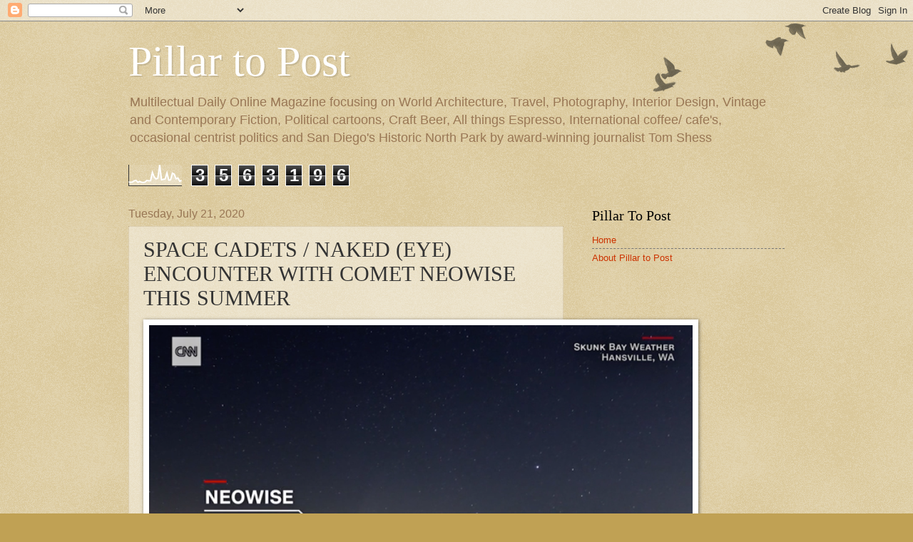

--- FILE ---
content_type: text/html; charset=UTF-8
request_url: https://www.pillartopost.org/b/stats?style=WHITE_TRANSPARENT&timeRange=ALL_TIME&token=APq4FmD5Wv__xFmrxGXY7aHqITqUOwQ5YwymCGqWbEWrJgDWfYv2hRuUvLlDICzVWpKcxfA4t8LaD0lpZmZWJfNv8m0yDLlYhQ
body_size: 43
content:
{"total":3563196,"sparklineOptions":{"backgroundColor":{"fillOpacity":0.1,"fill":"#ffffff"},"series":[{"areaOpacity":0.3,"color":"#fff"}]},"sparklineData":[[0,18],[1,17],[2,18],[3,24],[4,26],[5,17],[6,21],[7,17],[8,16],[9,18],[10,26],[11,24],[12,25],[13,65],[14,42],[15,33],[16,37],[17,100],[18,29],[19,31],[20,33],[21,62],[22,27],[23,29],[24,61],[25,56],[26,34],[27,38],[28,22],[29,26]],"nextTickMs":24161}